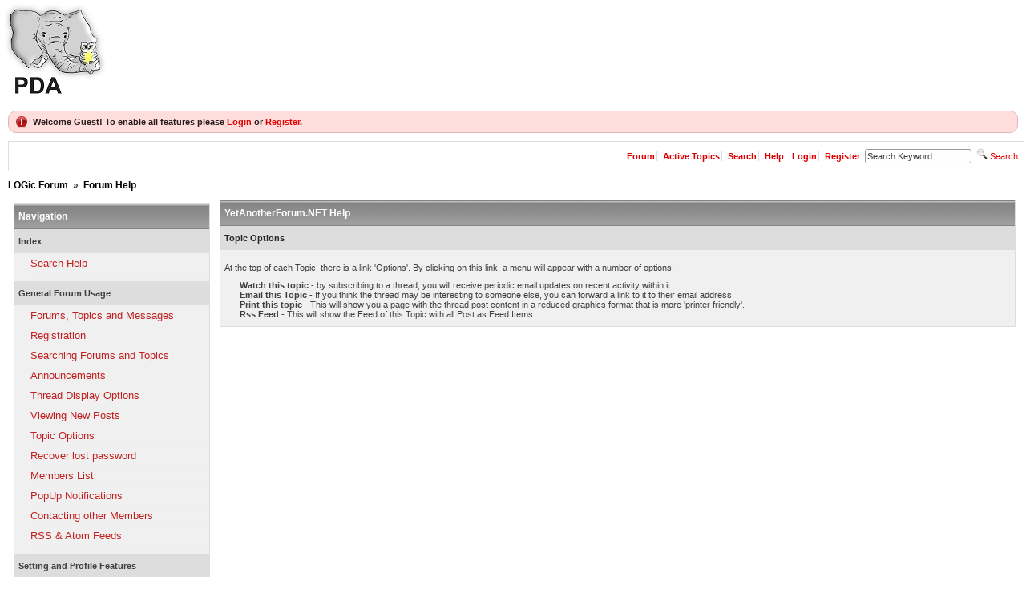

--- FILE ---
content_type: text/html; charset=utf-8
request_url: http://hosenose.com/Forum/yaf_help_index.aspx?faq=threadopt
body_size: 19039
content:

<!DOCTYPE html PUBLIC "-//W3C//DTD XHTML 1.0 Transitional//EN" "http://www.w3.org/TR/xhtml1/DTD/xhtml1-transitional.dtd">
<html xmlns="http://www.w3.org/1999/xhtml">
<head id="YafHead"><meta id="YafMetaScriptingLanguage" http-equiv="Content-Script-Type" name="scriptlanguage" content="text/javascript" /><meta id="YafMetaStyles" http-equiv="Content-Style-Type" name="styles" content="text/css" /><meta id="YafMetaDescription" name="description" content="Yet Another Forum.NET -- A bulletin board system written in ASP.NET" /><meta id="YafMetaKeywords" name="keywords" content="Yet Another Forum.net, Forum, ASP.NET, BB, Bulletin Board, opensource" /><title>
	LOGic Forum
</title><link href="/forum/resources/css/jquery.yafmodaldialog.css" rel="stylesheet" type="text/css" /><script type="text/javascript" src="/Forum/resources/js/jquery-1.5.1.min.js"></script><link href="/Forum/resources/css/forum.css" rel="stylesheet" type="text/css" /><link href="/Forum/Themes/soclean/theme.css" rel="stylesheet" type="text/css" /></head>
<body style="margin: 0; padding: 5px">
    <a href="/">
        <img src="forumlogo.jpg" id="imgBanner" alt="logo" style="border: 0;" /></a>
    <br />
    <form method="post" action="./yaf_help_index.aspx?g=help_index&amp;faq=threadopt" id="form1" enctype="multipart/form-data">
<div class="aspNetHidden">
<input type="hidden" name="__EVENTTARGET" id="__EVENTTARGET" value="" />
<input type="hidden" name="__EVENTARGUMENT" id="__EVENTARGUMENT" value="" />
<input type="hidden" name="__VIEWSTATE" id="__VIEWSTATE" value="/[base64]/////[base64]/eG1sIHZlcnNpb249IjEuMCIgZW5jb2Rpbmc9InV0Zi0xNiI/[base64]//////////[base64]/TcQ9OvTTwZxSxilXiY+MfekW+pxBR+JDv7k=" />
</div>

<script type="text/javascript">
//<![CDATA[
var theForm = document.forms['form1'];
if (!theForm) {
    theForm = document.form1;
}
function __doPostBack(eventTarget, eventArgument) {
    if (!theForm.onsubmit || (theForm.onsubmit() != false)) {
        theForm.__EVENTTARGET.value = eventTarget;
        theForm.__EVENTARGUMENT.value = eventArgument;
        theForm.submit();
    }
}
//]]>
</script>


<script src="/Forum/WebResource.axd?d=nvvOWvvWgIsR-vPnt5uy4v0VGXt4CToKOs3ev5_BKn2yX-vuZdMdsUgSExb93fwT_U24b217KAGijtcmH0lsGEylAZ7YGri_DuuY8cvHc441&amp;t=638901392248157332" type="text/javascript"></script>


<script src="/Forum/resources/js/jquery.yafmodaldialog.js" type="text/javascript"></script>
<script type="text/javascript">
//<![CDATA[
function ShowPopupDialogNotificationforum_YafForumPageErrorPopup1(newErrorStr) {
  if (newErrorStr != null && newErrorStr != "" && jQuery('#forum_YafPopupErrorMessageInner') != null) {
    jQuery('#forum_YafPopupErrorMessageInner').html(newErrorStr);
    jQuery().YafModalDialog.Show({Dialog : '#forum_YafForumPageErrorPopup1',ImagePath : '/Forum/resources/images/'});
  }
}//]]>
</script>

<script src="/Forum/resources/js/jquery.timeago.js" type="text/javascript"></script>
<script type="text/javascript">
//<![CDATA[

  function yaf_SmartScroller_GetCoords()
  {
    var scrollX, scrollY;
    if (document.all)
    {
      if (!document.documentElement.scrollLeft)
        scrollX = document.body.scrollLeft;
      else
        scrollX = document.documentElement.scrollLeft;

      if (!document.documentElement.scrollTop)
        scrollY = document.body.scrollTop;
      else
        scrollY = document.documentElement.scrollTop;
    }
    else
    {
      scrollX = window.pageXOffset;
      scrollY = window.pageYOffset;
    }
	  jQuery('#forum_ctl03_scrollLeft').val( scrollX );
		jQuery('#forum_ctl03_scrollTop').val( scrollY );
  }

  function yaf_SmartScroller_Scroll()
  {
		var x = jQuery('#forum_ctl03_scrollLeft').val();
		var y = jQuery('#forum_ctl03_scrollTop').val();
		if (x || y) window.scrollTo(x,y);
  }

	function yaf_SmartScroller_Reset()
	{
	  jQuery('#forum_ctl03_scrollLeft').val( 0 );
		jQuery('#forum_ctl03_scrollTop').val( 0 );	
		// force change...
		window.scrollTo(0,0);
	}

	jQuery(window).bind('scroll', yaf_SmartScroller_GetCoords);
	jQuery(window).bind('click', yaf_SmartScroller_GetCoords);
	jQuery(window).bind('keypress', yaf_SmartScroller_GetCoords);
	jQuery(document).ready(yaf_SmartScroller_Scroll);
//]]>
</script>

<script src="/Forum/ScriptResource.axd?d=ZQTphLGm3ixAS67p_XVbV8zznT05A_zRl9kLnVEubTQ2kDezapfHur7iKpyD6Nr_5rM-uE9V6_c5coDX9XACjN3NLQ5YhJni3CZ6PNxrr1jVOJX7ibIZ2mokbssuNoc6NR-n7SunV1WH1vRzWe98pkcPc36HJrA5MREid9Bmh4ByUX7vx3I7biPgj0is89jK0&amp;t=5c0e0825" type="text/javascript"></script>
<script type="text/javascript">
//<![CDATA[
if (typeof(Sys) === 'undefined') throw new Error('ASP.NET Ajax client-side framework failed to load.');
//]]>
</script>

<script src="/Forum/ScriptResource.axd?d=FFVRcnd-MRL8NXGBRqw1ZjeG2LscjN5uUeNT-Ugjzy-1ZyT01IzkZAqtErI7uiPXosdTm77W7rlR9GazgHaXdusXNqO20Nrps-glhSjmpT22KbubxiaZVQFl0nss1iQbcUb0EicK0rRIM1y2LS3YiL5wchanqaukCDZdk4YTemlIDhLvyVcCwBYR6_Pjs9iC0&amp;t=5c0e0825" type="text/javascript"></script>
<div class="aspNetHidden">

	<input type="hidden" name="__VIEWSTATEGENERATOR" id="__VIEWSTATEGENERATOR" value="02ECDC65" />
	<input type="hidden" name="__EVENTVALIDATION" id="__EVENTVALIDATION" value="/wEdAAbWCjzSyyu7RkjrGqNcdMjRdQyaFKoPEAdMxZoQmKtCxy3xf7FcYP0zgtXcompcVy9AGIqUHArEpn6MSuBjYsp2PRiCpz51qoa5uQz2QVIRn4WdJiRgUXU4SfVv0zBttVy1xVBliakamrhfty0eVMypXsmekd92IZxYlkVp7T5pKQ==" />
</div>
    
<div class="yafnet" id="forum"><div id="yafpage_help_index">
<div id="yafheader">
    <div id="forum_ctl01_GuestUserMessage" class="guestUser">
	
       <span id="forum_ctl01_GuestMessage">Welcome Guest! To enable all features please </span>
    <a title="Login" href="/Forum/yaf_login.aspx?returnurl=%2fForum%2fyaf_help_index.aspx%3ffaq%3dthreadopt">Login</a><span>&nbsp;or&nbsp;</span><a href="/Forum/yaf_rules.aspx">Register</a><span>.</span>
</div>
   
    <div class="outerMenuContainer">
        
        
        <div class="menuContainer">
            <ul class="menuList">
                <li class="menuGeneral"><a title="Forum" href="/Forum/" target="_top">Forum</a></li><li class="menuGeneral"><a title="Active Topics" href="/Forum/yaf_mytopics.aspx" target="_top">Active Topics</a></li><li class="menuGeneral"><a title="Search" href="/Forum/yaf_search.aspx" target="_top">Search</a></li><li class="menuGeneral"><a title="Help" href="/Forum/yaf_help_index.aspx" target="_top">Help</a></li><li class="menuAccount"><a title="Login" rel="nofollow" href="/Forum/yaf_login.aspx?returnurl=%2fForum%2fyaf_help_index.aspx%3ffaq%3dthreadopt" target="_top">Login</a></li><li class="menuGeneral"><a title="Register" rel="nofollow" href="/Forum/yaf_rules.aspx" target="_top">Register</a></li>
            </ul>
            <div id="forum_ctl01_quickSearch" class="QuickSearch">
	
               <input name="forum$ctl01$searchInput" type="text" value="Search Keyword..." id="forum_ctl01_searchInput" onkeydown="if(event.which || event.keyCode){if ((event.which == 13) || (event.keyCode == 13)) {document.getElementById(&#39;forum_ctl01_doQuickSearch&#39;).click();return false;}} else {return true}; " onfocus="if (this.value == &#39;Search Keyword...&#39;) {this.value = &#39;&#39;;}" onblur="if (this.value == &#39;&#39;) {this.value = &#39;Search Keyword...&#39;;}" />&nbsp;
               <a id="forum_ctl01_doQuickSearch" class="QuickSearchButton" onkeydown="" href="javascript:__doPostBack(&#39;forum$ctl01$doQuickSearch&#39;,&#39;&#39;)"><img alt="Search" title="Search" src="/Forum/Themes/soclean/icon_search.png" /> Search</a>
            
</div>
            
        </div>
    </div>
    <div id="yafheaderEnd">
    </div>
</div>
<script type="text/javascript">
//<![CDATA[
Sys.WebForms.PageRequestManager._initialize('forum$YafScriptManager', 'form1', [], [], [], 90, '');
//]]>
</script>
<div id="forum_YafForumPageErrorPopup1" class="MessageBox">
<div class="modalHeader"><h3>Notification</h3></div><div style="float:left"><img src="/Forum/resources/icons/InfoBig.png" alt="Icon" style="padding:5px" /></div><div id="forum_YafPopupErrorMessageOuter" class="modalOuter"><span id="forum_YafPopupErrorMessageInner" class="modalInner">Error</span></div><hr /><div id="forum_YafModalFooter" class="modalFooter"><a id="forum_c60a783a-253e-46f5-967f-7043c036ce0d" class="StandardButton" onclick="jQuery(this).YafModalDialog.Close({ Dialog: &#39;#forum_YafForumPageErrorPopup1&#39; });" href="#">OK</a></div></div><div id="forum_ctl02_YafForumPageErrorPopup" class="MessageBox" style="display:none">
	
    <div class="modalHeader">
        <h3><span id="forum_ctl02_Header"></span></h3>
    </div>
    <div id="YafPopupErrorMessageOuter" class="modalOuter">
        <div style="float:left;">
            
        </div>
        <div id="YafPopupErrorMessageInner" class="modalInner">
            
        </div>
    </div>
    <div class="clear"></div>
    <hr />
    <div class="modalFooter">
        <input type="submit" name="forum$ctl02$OkButton" value="Ok" id="forum_ctl02_OkButton" class="StandardButtton" />
        
    </div>

</div><div id="forum_ctl03_PageLinks" class="yafPageLink">
<a href="/Forum/">LOGic Forum</a>
<span class="linkSeperator">&nbsp;&#187;&nbsp;</span>
<a href="/Forum/yaf_help_index.aspx">Forum Help</a>
</div>

<div id="forum_ctl03_ctl00">
<table class="adminContainer"><tr>
<td class="adminMenu" valign="top">
<table cellspacing="0" cellpadding="0" class="content" id="yafhelpmenu"><tr><td class="header1">Navigation</td></tr><tr class="header2"><td>Index</td></tr><tr><td class="post"><ul id="yafhelpindex"><li><a href="/Forum/yaf_help_index.aspx?faq=index">Search Help</a></li></ul></td></tr><tr class="header2"><td>General Forum Usage</td></tr><tr><td class="post"><ul id="yafhelpgeneral"><li><a href="/Forum/yaf_help_index.aspx?faq=forums">Forums, Topics and Messages</a></li><li><a href="/Forum/yaf_help_index.aspx?faq=registration">Registration</a></li><li><a href="/Forum/yaf_help_index.aspx?faq=searching">Searching Forums and Topics</a></li><li><a href="/Forum/yaf_help_index.aspx?faq=anounce">Announcements</a></li><li><a href="/Forum/yaf_help_index.aspx?faq=display">Thread Display Options</a></li><li><a href="/Forum/yaf_help_index.aspx?faq=newposts">Viewing New Posts</a></li><li><a href="/Forum/yaf_help_index.aspx?faq=threadopt">Topic Options</a></li><li><a href="/Forum/yaf_help_index.aspx?faq=recover">Recover lost password</a></li><li><a href="/Forum/yaf_help_index.aspx?faq=memberslist">Members List</a></li><li><a href="/Forum/yaf_help_index.aspx?faq=popups">PopUp Notifications</a></li><li><a href="/Forum/yaf_help_index.aspx?faq=pm">Contacting other Members</a></li><li><a href="/Forum/yaf_help_index.aspx?faq=rss">RSS & Atom Feeds</a></li></ul></td></tr><tr class="header2"><td>Setting and Profile Features</td></tr><tr><td class="post"><ul id="yafhelpsettings"><li><a href="/Forum/yaf_help_index.aspx?faq=mysettings">My Settings (User Control Panel)</a></li><li><a href="/Forum/yaf_help_index.aspx?faq=messenger">Private Messages (Messenger)</a></li><li><a href="/Forum/yaf_help_index.aspx?faq=publicprofile">My Public Profile</a></li><li><a href="/Forum/yaf_help_index.aspx?faq=editprofile">Editing User Profile & Forum Settings</a></li><li><a href="/Forum/yaf_help_index.aspx?faq=thanks">Thanks Feature</a></li><li><a href="/Forum/yaf_help_index.aspx?faq=buddies">Buddies</a></li><li><a href="/Forum/yaf_help_index.aspx?faq=myalbums">Albums</a></li><li><a href="/Forum/yaf_help_index.aspx?faq=mypics">Signatures, Avatars Pictures</a></li><li><a href="/Forum/yaf_help_index.aspx?faq=mailsettings">Email Notification Preferences</a></li><li><a href="/Forum/yaf_help_index.aspx?faq=subscriptions">Subscriptions & Notifications</a></li></ul></td></tr><tr class="header2"><td>Reading and Posting Messages</td></tr><tr><td class="post"><ul id="yafhelpreading"><li><a href="/Forum/yaf_help_index.aspx?faq=posting">Posting New Topics and Posts</a></li><li><a href="/Forum/yaf_help_index.aspx?faq=replying">Replying to a Message</a></li><li><a href="/Forum/yaf_help_index.aspx?faq=editdelete">Editing and Deleting your Posts</a></li><li><a href="/Forum/yaf_help_index.aspx?faq=polls">Creating and Participating in Polls</a></li><li><a href="/Forum/yaf_help_index.aspx?faq=attachments">Attachments and Images</a></li><li><a href="/Forum/yaf_help_index.aspx?faq=smilies">Smilies</a></li><li><a href="/Forum/yaf_help_index.aspx?faq=modsadmins">Moderators and Administrators</a></li></ul></td></tr></ul></td></tr></table></td>
<td class="adminContent" valign="top">

	<table class="content" width="100%" cellspacing="1" cellpadding="0">
        <tr>
			<td class="header1">
                YetAnotherForum.NET  Help
			</td>
		</tr>
        
				<tr>
					<td class="header2">
						Topic Options
					</td>
                </tr>
                <tr>
					<td class="post">
						<p>At the top of each Topic, there is a link  'Options'. By clicking on this link, a menu will appear with a number of options:</p>
<ul>
  <li><strong>Watch this topic</strong> - by subscribing to a thread, you will receive periodic email updates on recent activity within it.</li>
  <li><strong>Email this Topic</strong> - If you think the thread may be interesting to someone else, you can forward a link to it to their email address.</li>
  <li><strong>Print this topic</strong> - This will show you a page with the thread post content in a reduced graphics format that is more 'printer friendly'.</li>
  <li><strong>Rss Feed</strong> - This will show the Feed of this Topic with all Post as Feed Items.</li>
</ul>

					</td>
				</tr>
			
        
	</table>
</td></tr></table>
</div>

<input name="forum$ctl03$scrollLeft" type="hidden" id="forum_ctl03_scrollLeft" /><input name="forum$ctl03$scrollTop" type="hidden" id="forum_ctl03_scrollTop" />
<br /><div class="content" style="text-align:right;font-size:7pt"><a target="_top" title="YetAnotherForum.NET" href="http://www.yetanotherforum.net">Powered by YAF 1.9.5.5 </a> | <a target="_top" title="YetAnotherForum.NET" href="http://www.yetanotherforum.net">YAF &copy; 2003-2011, Yet Another Forum.NET</a><br />This page was generated in 0.004 seconds.</div></div></div>

    

<script type="text/javascript">
//<![CDATA[
Sys.WebForms.PageRequestManager.getInstance().add_pageLoaded(loadTimeAgo);
            function loadTimeAgo() {	
            jQuery.timeago.settings.refreshMillis = 60000;			      	
            
      // english
      jQuery.timeago.settings.strings = {
      prefixAgo: null,
      prefixFromNow: null,
      suffixAgo: "ago",
      suffixFromNow: "from now",
      seconds: "less than a minute",
      minute: "about a minute",
      minutes: "%d minutes",
      hour: "about an hour",
      hours: "about %d hours",
      day: "a day",
      days: "%d days",
      month: "about a month",
      months: "%d months",
      year: "about a year",
      years: "%d years",
      numbers: []
      };
    
              jQuery('abbr.timeago').timeago();	
			      }//]]>
</script>
</form>
</body>
</html>
